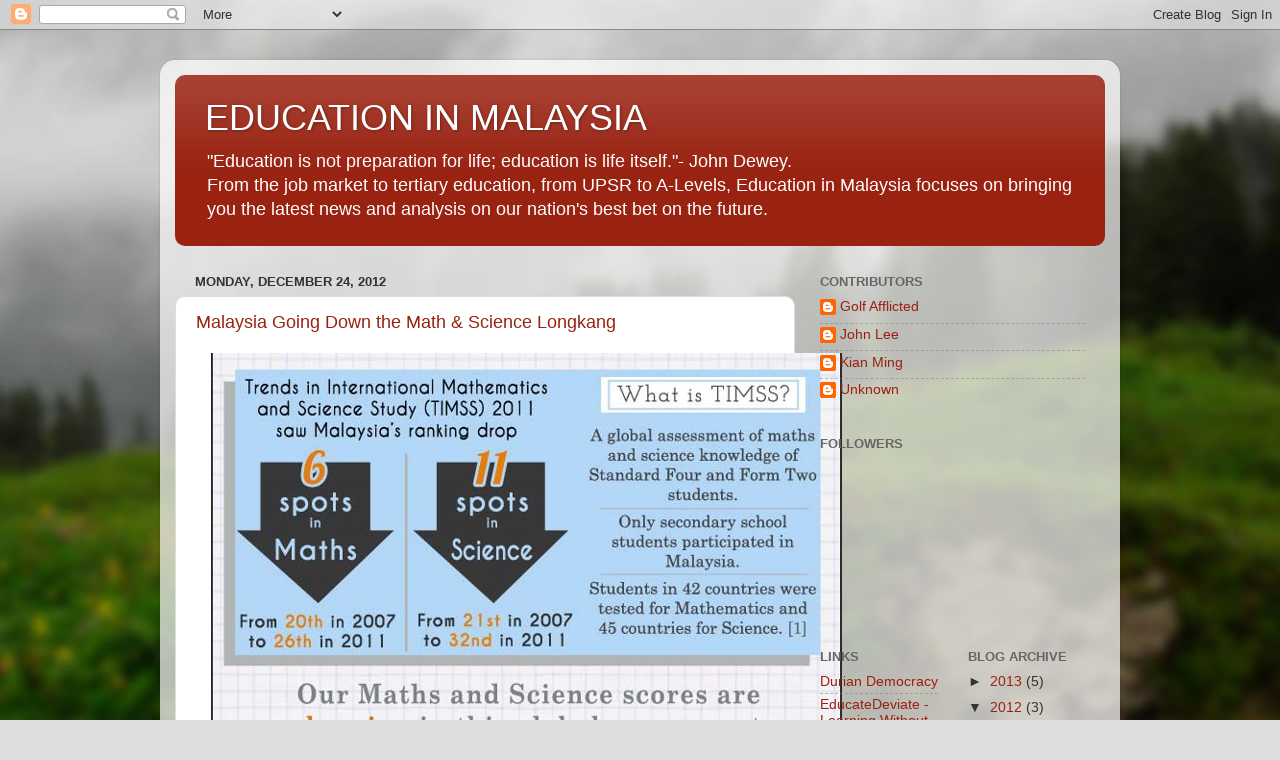

--- FILE ---
content_type: text/html; charset=utf-8
request_url: https://www.google.com/recaptcha/api2/aframe
body_size: 267
content:
<!DOCTYPE HTML><html><head><meta http-equiv="content-type" content="text/html; charset=UTF-8"></head><body><script nonce="cIFmyemZsWLSbDF7d__Ycg">/** Anti-fraud and anti-abuse applications only. See google.com/recaptcha */ try{var clients={'sodar':'https://pagead2.googlesyndication.com/pagead/sodar?'};window.addEventListener("message",function(a){try{if(a.source===window.parent){var b=JSON.parse(a.data);var c=clients[b['id']];if(c){var d=document.createElement('img');d.src=c+b['params']+'&rc='+(localStorage.getItem("rc::a")?sessionStorage.getItem("rc::b"):"");window.document.body.appendChild(d);sessionStorage.setItem("rc::e",parseInt(sessionStorage.getItem("rc::e")||0)+1);localStorage.setItem("rc::h",'1768491403142');}}}catch(b){}});window.parent.postMessage("_grecaptcha_ready", "*");}catch(b){}</script></body></html>